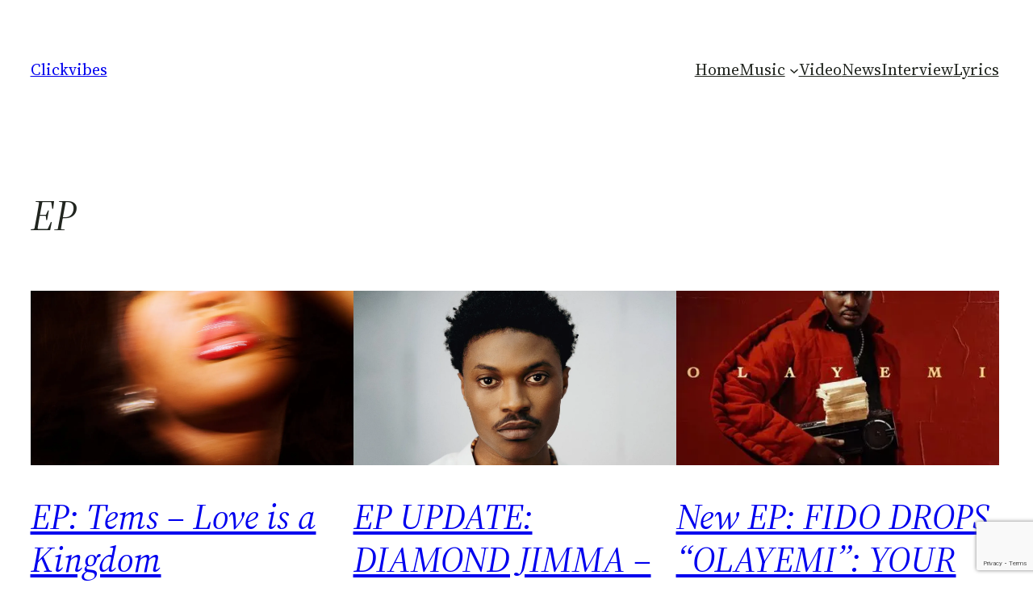

--- FILE ---
content_type: text/html; charset=utf-8
request_url: https://www.google.com/recaptcha/api2/anchor?ar=1&k=6LeW_XEqAAAAADz4DlcDjaM7H0ZUJjO1TJmwFqMB&co=aHR0cHM6Ly9jbGlja3ZpYmVzLm5ldDo0NDM.&hl=en&v=PoyoqOPhxBO7pBk68S4YbpHZ&size=invisible&anchor-ms=20000&execute-ms=30000&cb=ugqot5e88bg1
body_size: 48505
content:
<!DOCTYPE HTML><html dir="ltr" lang="en"><head><meta http-equiv="Content-Type" content="text/html; charset=UTF-8">
<meta http-equiv="X-UA-Compatible" content="IE=edge">
<title>reCAPTCHA</title>
<style type="text/css">
/* cyrillic-ext */
@font-face {
  font-family: 'Roboto';
  font-style: normal;
  font-weight: 400;
  font-stretch: 100%;
  src: url(//fonts.gstatic.com/s/roboto/v48/KFO7CnqEu92Fr1ME7kSn66aGLdTylUAMa3GUBHMdazTgWw.woff2) format('woff2');
  unicode-range: U+0460-052F, U+1C80-1C8A, U+20B4, U+2DE0-2DFF, U+A640-A69F, U+FE2E-FE2F;
}
/* cyrillic */
@font-face {
  font-family: 'Roboto';
  font-style: normal;
  font-weight: 400;
  font-stretch: 100%;
  src: url(//fonts.gstatic.com/s/roboto/v48/KFO7CnqEu92Fr1ME7kSn66aGLdTylUAMa3iUBHMdazTgWw.woff2) format('woff2');
  unicode-range: U+0301, U+0400-045F, U+0490-0491, U+04B0-04B1, U+2116;
}
/* greek-ext */
@font-face {
  font-family: 'Roboto';
  font-style: normal;
  font-weight: 400;
  font-stretch: 100%;
  src: url(//fonts.gstatic.com/s/roboto/v48/KFO7CnqEu92Fr1ME7kSn66aGLdTylUAMa3CUBHMdazTgWw.woff2) format('woff2');
  unicode-range: U+1F00-1FFF;
}
/* greek */
@font-face {
  font-family: 'Roboto';
  font-style: normal;
  font-weight: 400;
  font-stretch: 100%;
  src: url(//fonts.gstatic.com/s/roboto/v48/KFO7CnqEu92Fr1ME7kSn66aGLdTylUAMa3-UBHMdazTgWw.woff2) format('woff2');
  unicode-range: U+0370-0377, U+037A-037F, U+0384-038A, U+038C, U+038E-03A1, U+03A3-03FF;
}
/* math */
@font-face {
  font-family: 'Roboto';
  font-style: normal;
  font-weight: 400;
  font-stretch: 100%;
  src: url(//fonts.gstatic.com/s/roboto/v48/KFO7CnqEu92Fr1ME7kSn66aGLdTylUAMawCUBHMdazTgWw.woff2) format('woff2');
  unicode-range: U+0302-0303, U+0305, U+0307-0308, U+0310, U+0312, U+0315, U+031A, U+0326-0327, U+032C, U+032F-0330, U+0332-0333, U+0338, U+033A, U+0346, U+034D, U+0391-03A1, U+03A3-03A9, U+03B1-03C9, U+03D1, U+03D5-03D6, U+03F0-03F1, U+03F4-03F5, U+2016-2017, U+2034-2038, U+203C, U+2040, U+2043, U+2047, U+2050, U+2057, U+205F, U+2070-2071, U+2074-208E, U+2090-209C, U+20D0-20DC, U+20E1, U+20E5-20EF, U+2100-2112, U+2114-2115, U+2117-2121, U+2123-214F, U+2190, U+2192, U+2194-21AE, U+21B0-21E5, U+21F1-21F2, U+21F4-2211, U+2213-2214, U+2216-22FF, U+2308-230B, U+2310, U+2319, U+231C-2321, U+2336-237A, U+237C, U+2395, U+239B-23B7, U+23D0, U+23DC-23E1, U+2474-2475, U+25AF, U+25B3, U+25B7, U+25BD, U+25C1, U+25CA, U+25CC, U+25FB, U+266D-266F, U+27C0-27FF, U+2900-2AFF, U+2B0E-2B11, U+2B30-2B4C, U+2BFE, U+3030, U+FF5B, U+FF5D, U+1D400-1D7FF, U+1EE00-1EEFF;
}
/* symbols */
@font-face {
  font-family: 'Roboto';
  font-style: normal;
  font-weight: 400;
  font-stretch: 100%;
  src: url(//fonts.gstatic.com/s/roboto/v48/KFO7CnqEu92Fr1ME7kSn66aGLdTylUAMaxKUBHMdazTgWw.woff2) format('woff2');
  unicode-range: U+0001-000C, U+000E-001F, U+007F-009F, U+20DD-20E0, U+20E2-20E4, U+2150-218F, U+2190, U+2192, U+2194-2199, U+21AF, U+21E6-21F0, U+21F3, U+2218-2219, U+2299, U+22C4-22C6, U+2300-243F, U+2440-244A, U+2460-24FF, U+25A0-27BF, U+2800-28FF, U+2921-2922, U+2981, U+29BF, U+29EB, U+2B00-2BFF, U+4DC0-4DFF, U+FFF9-FFFB, U+10140-1018E, U+10190-1019C, U+101A0, U+101D0-101FD, U+102E0-102FB, U+10E60-10E7E, U+1D2C0-1D2D3, U+1D2E0-1D37F, U+1F000-1F0FF, U+1F100-1F1AD, U+1F1E6-1F1FF, U+1F30D-1F30F, U+1F315, U+1F31C, U+1F31E, U+1F320-1F32C, U+1F336, U+1F378, U+1F37D, U+1F382, U+1F393-1F39F, U+1F3A7-1F3A8, U+1F3AC-1F3AF, U+1F3C2, U+1F3C4-1F3C6, U+1F3CA-1F3CE, U+1F3D4-1F3E0, U+1F3ED, U+1F3F1-1F3F3, U+1F3F5-1F3F7, U+1F408, U+1F415, U+1F41F, U+1F426, U+1F43F, U+1F441-1F442, U+1F444, U+1F446-1F449, U+1F44C-1F44E, U+1F453, U+1F46A, U+1F47D, U+1F4A3, U+1F4B0, U+1F4B3, U+1F4B9, U+1F4BB, U+1F4BF, U+1F4C8-1F4CB, U+1F4D6, U+1F4DA, U+1F4DF, U+1F4E3-1F4E6, U+1F4EA-1F4ED, U+1F4F7, U+1F4F9-1F4FB, U+1F4FD-1F4FE, U+1F503, U+1F507-1F50B, U+1F50D, U+1F512-1F513, U+1F53E-1F54A, U+1F54F-1F5FA, U+1F610, U+1F650-1F67F, U+1F687, U+1F68D, U+1F691, U+1F694, U+1F698, U+1F6AD, U+1F6B2, U+1F6B9-1F6BA, U+1F6BC, U+1F6C6-1F6CF, U+1F6D3-1F6D7, U+1F6E0-1F6EA, U+1F6F0-1F6F3, U+1F6F7-1F6FC, U+1F700-1F7FF, U+1F800-1F80B, U+1F810-1F847, U+1F850-1F859, U+1F860-1F887, U+1F890-1F8AD, U+1F8B0-1F8BB, U+1F8C0-1F8C1, U+1F900-1F90B, U+1F93B, U+1F946, U+1F984, U+1F996, U+1F9E9, U+1FA00-1FA6F, U+1FA70-1FA7C, U+1FA80-1FA89, U+1FA8F-1FAC6, U+1FACE-1FADC, U+1FADF-1FAE9, U+1FAF0-1FAF8, U+1FB00-1FBFF;
}
/* vietnamese */
@font-face {
  font-family: 'Roboto';
  font-style: normal;
  font-weight: 400;
  font-stretch: 100%;
  src: url(//fonts.gstatic.com/s/roboto/v48/KFO7CnqEu92Fr1ME7kSn66aGLdTylUAMa3OUBHMdazTgWw.woff2) format('woff2');
  unicode-range: U+0102-0103, U+0110-0111, U+0128-0129, U+0168-0169, U+01A0-01A1, U+01AF-01B0, U+0300-0301, U+0303-0304, U+0308-0309, U+0323, U+0329, U+1EA0-1EF9, U+20AB;
}
/* latin-ext */
@font-face {
  font-family: 'Roboto';
  font-style: normal;
  font-weight: 400;
  font-stretch: 100%;
  src: url(//fonts.gstatic.com/s/roboto/v48/KFO7CnqEu92Fr1ME7kSn66aGLdTylUAMa3KUBHMdazTgWw.woff2) format('woff2');
  unicode-range: U+0100-02BA, U+02BD-02C5, U+02C7-02CC, U+02CE-02D7, U+02DD-02FF, U+0304, U+0308, U+0329, U+1D00-1DBF, U+1E00-1E9F, U+1EF2-1EFF, U+2020, U+20A0-20AB, U+20AD-20C0, U+2113, U+2C60-2C7F, U+A720-A7FF;
}
/* latin */
@font-face {
  font-family: 'Roboto';
  font-style: normal;
  font-weight: 400;
  font-stretch: 100%;
  src: url(//fonts.gstatic.com/s/roboto/v48/KFO7CnqEu92Fr1ME7kSn66aGLdTylUAMa3yUBHMdazQ.woff2) format('woff2');
  unicode-range: U+0000-00FF, U+0131, U+0152-0153, U+02BB-02BC, U+02C6, U+02DA, U+02DC, U+0304, U+0308, U+0329, U+2000-206F, U+20AC, U+2122, U+2191, U+2193, U+2212, U+2215, U+FEFF, U+FFFD;
}
/* cyrillic-ext */
@font-face {
  font-family: 'Roboto';
  font-style: normal;
  font-weight: 500;
  font-stretch: 100%;
  src: url(//fonts.gstatic.com/s/roboto/v48/KFO7CnqEu92Fr1ME7kSn66aGLdTylUAMa3GUBHMdazTgWw.woff2) format('woff2');
  unicode-range: U+0460-052F, U+1C80-1C8A, U+20B4, U+2DE0-2DFF, U+A640-A69F, U+FE2E-FE2F;
}
/* cyrillic */
@font-face {
  font-family: 'Roboto';
  font-style: normal;
  font-weight: 500;
  font-stretch: 100%;
  src: url(//fonts.gstatic.com/s/roboto/v48/KFO7CnqEu92Fr1ME7kSn66aGLdTylUAMa3iUBHMdazTgWw.woff2) format('woff2');
  unicode-range: U+0301, U+0400-045F, U+0490-0491, U+04B0-04B1, U+2116;
}
/* greek-ext */
@font-face {
  font-family: 'Roboto';
  font-style: normal;
  font-weight: 500;
  font-stretch: 100%;
  src: url(//fonts.gstatic.com/s/roboto/v48/KFO7CnqEu92Fr1ME7kSn66aGLdTylUAMa3CUBHMdazTgWw.woff2) format('woff2');
  unicode-range: U+1F00-1FFF;
}
/* greek */
@font-face {
  font-family: 'Roboto';
  font-style: normal;
  font-weight: 500;
  font-stretch: 100%;
  src: url(//fonts.gstatic.com/s/roboto/v48/KFO7CnqEu92Fr1ME7kSn66aGLdTylUAMa3-UBHMdazTgWw.woff2) format('woff2');
  unicode-range: U+0370-0377, U+037A-037F, U+0384-038A, U+038C, U+038E-03A1, U+03A3-03FF;
}
/* math */
@font-face {
  font-family: 'Roboto';
  font-style: normal;
  font-weight: 500;
  font-stretch: 100%;
  src: url(//fonts.gstatic.com/s/roboto/v48/KFO7CnqEu92Fr1ME7kSn66aGLdTylUAMawCUBHMdazTgWw.woff2) format('woff2');
  unicode-range: U+0302-0303, U+0305, U+0307-0308, U+0310, U+0312, U+0315, U+031A, U+0326-0327, U+032C, U+032F-0330, U+0332-0333, U+0338, U+033A, U+0346, U+034D, U+0391-03A1, U+03A3-03A9, U+03B1-03C9, U+03D1, U+03D5-03D6, U+03F0-03F1, U+03F4-03F5, U+2016-2017, U+2034-2038, U+203C, U+2040, U+2043, U+2047, U+2050, U+2057, U+205F, U+2070-2071, U+2074-208E, U+2090-209C, U+20D0-20DC, U+20E1, U+20E5-20EF, U+2100-2112, U+2114-2115, U+2117-2121, U+2123-214F, U+2190, U+2192, U+2194-21AE, U+21B0-21E5, U+21F1-21F2, U+21F4-2211, U+2213-2214, U+2216-22FF, U+2308-230B, U+2310, U+2319, U+231C-2321, U+2336-237A, U+237C, U+2395, U+239B-23B7, U+23D0, U+23DC-23E1, U+2474-2475, U+25AF, U+25B3, U+25B7, U+25BD, U+25C1, U+25CA, U+25CC, U+25FB, U+266D-266F, U+27C0-27FF, U+2900-2AFF, U+2B0E-2B11, U+2B30-2B4C, U+2BFE, U+3030, U+FF5B, U+FF5D, U+1D400-1D7FF, U+1EE00-1EEFF;
}
/* symbols */
@font-face {
  font-family: 'Roboto';
  font-style: normal;
  font-weight: 500;
  font-stretch: 100%;
  src: url(//fonts.gstatic.com/s/roboto/v48/KFO7CnqEu92Fr1ME7kSn66aGLdTylUAMaxKUBHMdazTgWw.woff2) format('woff2');
  unicode-range: U+0001-000C, U+000E-001F, U+007F-009F, U+20DD-20E0, U+20E2-20E4, U+2150-218F, U+2190, U+2192, U+2194-2199, U+21AF, U+21E6-21F0, U+21F3, U+2218-2219, U+2299, U+22C4-22C6, U+2300-243F, U+2440-244A, U+2460-24FF, U+25A0-27BF, U+2800-28FF, U+2921-2922, U+2981, U+29BF, U+29EB, U+2B00-2BFF, U+4DC0-4DFF, U+FFF9-FFFB, U+10140-1018E, U+10190-1019C, U+101A0, U+101D0-101FD, U+102E0-102FB, U+10E60-10E7E, U+1D2C0-1D2D3, U+1D2E0-1D37F, U+1F000-1F0FF, U+1F100-1F1AD, U+1F1E6-1F1FF, U+1F30D-1F30F, U+1F315, U+1F31C, U+1F31E, U+1F320-1F32C, U+1F336, U+1F378, U+1F37D, U+1F382, U+1F393-1F39F, U+1F3A7-1F3A8, U+1F3AC-1F3AF, U+1F3C2, U+1F3C4-1F3C6, U+1F3CA-1F3CE, U+1F3D4-1F3E0, U+1F3ED, U+1F3F1-1F3F3, U+1F3F5-1F3F7, U+1F408, U+1F415, U+1F41F, U+1F426, U+1F43F, U+1F441-1F442, U+1F444, U+1F446-1F449, U+1F44C-1F44E, U+1F453, U+1F46A, U+1F47D, U+1F4A3, U+1F4B0, U+1F4B3, U+1F4B9, U+1F4BB, U+1F4BF, U+1F4C8-1F4CB, U+1F4D6, U+1F4DA, U+1F4DF, U+1F4E3-1F4E6, U+1F4EA-1F4ED, U+1F4F7, U+1F4F9-1F4FB, U+1F4FD-1F4FE, U+1F503, U+1F507-1F50B, U+1F50D, U+1F512-1F513, U+1F53E-1F54A, U+1F54F-1F5FA, U+1F610, U+1F650-1F67F, U+1F687, U+1F68D, U+1F691, U+1F694, U+1F698, U+1F6AD, U+1F6B2, U+1F6B9-1F6BA, U+1F6BC, U+1F6C6-1F6CF, U+1F6D3-1F6D7, U+1F6E0-1F6EA, U+1F6F0-1F6F3, U+1F6F7-1F6FC, U+1F700-1F7FF, U+1F800-1F80B, U+1F810-1F847, U+1F850-1F859, U+1F860-1F887, U+1F890-1F8AD, U+1F8B0-1F8BB, U+1F8C0-1F8C1, U+1F900-1F90B, U+1F93B, U+1F946, U+1F984, U+1F996, U+1F9E9, U+1FA00-1FA6F, U+1FA70-1FA7C, U+1FA80-1FA89, U+1FA8F-1FAC6, U+1FACE-1FADC, U+1FADF-1FAE9, U+1FAF0-1FAF8, U+1FB00-1FBFF;
}
/* vietnamese */
@font-face {
  font-family: 'Roboto';
  font-style: normal;
  font-weight: 500;
  font-stretch: 100%;
  src: url(//fonts.gstatic.com/s/roboto/v48/KFO7CnqEu92Fr1ME7kSn66aGLdTylUAMa3OUBHMdazTgWw.woff2) format('woff2');
  unicode-range: U+0102-0103, U+0110-0111, U+0128-0129, U+0168-0169, U+01A0-01A1, U+01AF-01B0, U+0300-0301, U+0303-0304, U+0308-0309, U+0323, U+0329, U+1EA0-1EF9, U+20AB;
}
/* latin-ext */
@font-face {
  font-family: 'Roboto';
  font-style: normal;
  font-weight: 500;
  font-stretch: 100%;
  src: url(//fonts.gstatic.com/s/roboto/v48/KFO7CnqEu92Fr1ME7kSn66aGLdTylUAMa3KUBHMdazTgWw.woff2) format('woff2');
  unicode-range: U+0100-02BA, U+02BD-02C5, U+02C7-02CC, U+02CE-02D7, U+02DD-02FF, U+0304, U+0308, U+0329, U+1D00-1DBF, U+1E00-1E9F, U+1EF2-1EFF, U+2020, U+20A0-20AB, U+20AD-20C0, U+2113, U+2C60-2C7F, U+A720-A7FF;
}
/* latin */
@font-face {
  font-family: 'Roboto';
  font-style: normal;
  font-weight: 500;
  font-stretch: 100%;
  src: url(//fonts.gstatic.com/s/roboto/v48/KFO7CnqEu92Fr1ME7kSn66aGLdTylUAMa3yUBHMdazQ.woff2) format('woff2');
  unicode-range: U+0000-00FF, U+0131, U+0152-0153, U+02BB-02BC, U+02C6, U+02DA, U+02DC, U+0304, U+0308, U+0329, U+2000-206F, U+20AC, U+2122, U+2191, U+2193, U+2212, U+2215, U+FEFF, U+FFFD;
}
/* cyrillic-ext */
@font-face {
  font-family: 'Roboto';
  font-style: normal;
  font-weight: 900;
  font-stretch: 100%;
  src: url(//fonts.gstatic.com/s/roboto/v48/KFO7CnqEu92Fr1ME7kSn66aGLdTylUAMa3GUBHMdazTgWw.woff2) format('woff2');
  unicode-range: U+0460-052F, U+1C80-1C8A, U+20B4, U+2DE0-2DFF, U+A640-A69F, U+FE2E-FE2F;
}
/* cyrillic */
@font-face {
  font-family: 'Roboto';
  font-style: normal;
  font-weight: 900;
  font-stretch: 100%;
  src: url(//fonts.gstatic.com/s/roboto/v48/KFO7CnqEu92Fr1ME7kSn66aGLdTylUAMa3iUBHMdazTgWw.woff2) format('woff2');
  unicode-range: U+0301, U+0400-045F, U+0490-0491, U+04B0-04B1, U+2116;
}
/* greek-ext */
@font-face {
  font-family: 'Roboto';
  font-style: normal;
  font-weight: 900;
  font-stretch: 100%;
  src: url(//fonts.gstatic.com/s/roboto/v48/KFO7CnqEu92Fr1ME7kSn66aGLdTylUAMa3CUBHMdazTgWw.woff2) format('woff2');
  unicode-range: U+1F00-1FFF;
}
/* greek */
@font-face {
  font-family: 'Roboto';
  font-style: normal;
  font-weight: 900;
  font-stretch: 100%;
  src: url(//fonts.gstatic.com/s/roboto/v48/KFO7CnqEu92Fr1ME7kSn66aGLdTylUAMa3-UBHMdazTgWw.woff2) format('woff2');
  unicode-range: U+0370-0377, U+037A-037F, U+0384-038A, U+038C, U+038E-03A1, U+03A3-03FF;
}
/* math */
@font-face {
  font-family: 'Roboto';
  font-style: normal;
  font-weight: 900;
  font-stretch: 100%;
  src: url(//fonts.gstatic.com/s/roboto/v48/KFO7CnqEu92Fr1ME7kSn66aGLdTylUAMawCUBHMdazTgWw.woff2) format('woff2');
  unicode-range: U+0302-0303, U+0305, U+0307-0308, U+0310, U+0312, U+0315, U+031A, U+0326-0327, U+032C, U+032F-0330, U+0332-0333, U+0338, U+033A, U+0346, U+034D, U+0391-03A1, U+03A3-03A9, U+03B1-03C9, U+03D1, U+03D5-03D6, U+03F0-03F1, U+03F4-03F5, U+2016-2017, U+2034-2038, U+203C, U+2040, U+2043, U+2047, U+2050, U+2057, U+205F, U+2070-2071, U+2074-208E, U+2090-209C, U+20D0-20DC, U+20E1, U+20E5-20EF, U+2100-2112, U+2114-2115, U+2117-2121, U+2123-214F, U+2190, U+2192, U+2194-21AE, U+21B0-21E5, U+21F1-21F2, U+21F4-2211, U+2213-2214, U+2216-22FF, U+2308-230B, U+2310, U+2319, U+231C-2321, U+2336-237A, U+237C, U+2395, U+239B-23B7, U+23D0, U+23DC-23E1, U+2474-2475, U+25AF, U+25B3, U+25B7, U+25BD, U+25C1, U+25CA, U+25CC, U+25FB, U+266D-266F, U+27C0-27FF, U+2900-2AFF, U+2B0E-2B11, U+2B30-2B4C, U+2BFE, U+3030, U+FF5B, U+FF5D, U+1D400-1D7FF, U+1EE00-1EEFF;
}
/* symbols */
@font-face {
  font-family: 'Roboto';
  font-style: normal;
  font-weight: 900;
  font-stretch: 100%;
  src: url(//fonts.gstatic.com/s/roboto/v48/KFO7CnqEu92Fr1ME7kSn66aGLdTylUAMaxKUBHMdazTgWw.woff2) format('woff2');
  unicode-range: U+0001-000C, U+000E-001F, U+007F-009F, U+20DD-20E0, U+20E2-20E4, U+2150-218F, U+2190, U+2192, U+2194-2199, U+21AF, U+21E6-21F0, U+21F3, U+2218-2219, U+2299, U+22C4-22C6, U+2300-243F, U+2440-244A, U+2460-24FF, U+25A0-27BF, U+2800-28FF, U+2921-2922, U+2981, U+29BF, U+29EB, U+2B00-2BFF, U+4DC0-4DFF, U+FFF9-FFFB, U+10140-1018E, U+10190-1019C, U+101A0, U+101D0-101FD, U+102E0-102FB, U+10E60-10E7E, U+1D2C0-1D2D3, U+1D2E0-1D37F, U+1F000-1F0FF, U+1F100-1F1AD, U+1F1E6-1F1FF, U+1F30D-1F30F, U+1F315, U+1F31C, U+1F31E, U+1F320-1F32C, U+1F336, U+1F378, U+1F37D, U+1F382, U+1F393-1F39F, U+1F3A7-1F3A8, U+1F3AC-1F3AF, U+1F3C2, U+1F3C4-1F3C6, U+1F3CA-1F3CE, U+1F3D4-1F3E0, U+1F3ED, U+1F3F1-1F3F3, U+1F3F5-1F3F7, U+1F408, U+1F415, U+1F41F, U+1F426, U+1F43F, U+1F441-1F442, U+1F444, U+1F446-1F449, U+1F44C-1F44E, U+1F453, U+1F46A, U+1F47D, U+1F4A3, U+1F4B0, U+1F4B3, U+1F4B9, U+1F4BB, U+1F4BF, U+1F4C8-1F4CB, U+1F4D6, U+1F4DA, U+1F4DF, U+1F4E3-1F4E6, U+1F4EA-1F4ED, U+1F4F7, U+1F4F9-1F4FB, U+1F4FD-1F4FE, U+1F503, U+1F507-1F50B, U+1F50D, U+1F512-1F513, U+1F53E-1F54A, U+1F54F-1F5FA, U+1F610, U+1F650-1F67F, U+1F687, U+1F68D, U+1F691, U+1F694, U+1F698, U+1F6AD, U+1F6B2, U+1F6B9-1F6BA, U+1F6BC, U+1F6C6-1F6CF, U+1F6D3-1F6D7, U+1F6E0-1F6EA, U+1F6F0-1F6F3, U+1F6F7-1F6FC, U+1F700-1F7FF, U+1F800-1F80B, U+1F810-1F847, U+1F850-1F859, U+1F860-1F887, U+1F890-1F8AD, U+1F8B0-1F8BB, U+1F8C0-1F8C1, U+1F900-1F90B, U+1F93B, U+1F946, U+1F984, U+1F996, U+1F9E9, U+1FA00-1FA6F, U+1FA70-1FA7C, U+1FA80-1FA89, U+1FA8F-1FAC6, U+1FACE-1FADC, U+1FADF-1FAE9, U+1FAF0-1FAF8, U+1FB00-1FBFF;
}
/* vietnamese */
@font-face {
  font-family: 'Roboto';
  font-style: normal;
  font-weight: 900;
  font-stretch: 100%;
  src: url(//fonts.gstatic.com/s/roboto/v48/KFO7CnqEu92Fr1ME7kSn66aGLdTylUAMa3OUBHMdazTgWw.woff2) format('woff2');
  unicode-range: U+0102-0103, U+0110-0111, U+0128-0129, U+0168-0169, U+01A0-01A1, U+01AF-01B0, U+0300-0301, U+0303-0304, U+0308-0309, U+0323, U+0329, U+1EA0-1EF9, U+20AB;
}
/* latin-ext */
@font-face {
  font-family: 'Roboto';
  font-style: normal;
  font-weight: 900;
  font-stretch: 100%;
  src: url(//fonts.gstatic.com/s/roboto/v48/KFO7CnqEu92Fr1ME7kSn66aGLdTylUAMa3KUBHMdazTgWw.woff2) format('woff2');
  unicode-range: U+0100-02BA, U+02BD-02C5, U+02C7-02CC, U+02CE-02D7, U+02DD-02FF, U+0304, U+0308, U+0329, U+1D00-1DBF, U+1E00-1E9F, U+1EF2-1EFF, U+2020, U+20A0-20AB, U+20AD-20C0, U+2113, U+2C60-2C7F, U+A720-A7FF;
}
/* latin */
@font-face {
  font-family: 'Roboto';
  font-style: normal;
  font-weight: 900;
  font-stretch: 100%;
  src: url(//fonts.gstatic.com/s/roboto/v48/KFO7CnqEu92Fr1ME7kSn66aGLdTylUAMa3yUBHMdazQ.woff2) format('woff2');
  unicode-range: U+0000-00FF, U+0131, U+0152-0153, U+02BB-02BC, U+02C6, U+02DA, U+02DC, U+0304, U+0308, U+0329, U+2000-206F, U+20AC, U+2122, U+2191, U+2193, U+2212, U+2215, U+FEFF, U+FFFD;
}

</style>
<link rel="stylesheet" type="text/css" href="https://www.gstatic.com/recaptcha/releases/PoyoqOPhxBO7pBk68S4YbpHZ/styles__ltr.css">
<script nonce="3jDAAbu7l6zd1nRgkDBLGQ" type="text/javascript">window['__recaptcha_api'] = 'https://www.google.com/recaptcha/api2/';</script>
<script type="text/javascript" src="https://www.gstatic.com/recaptcha/releases/PoyoqOPhxBO7pBk68S4YbpHZ/recaptcha__en.js" nonce="3jDAAbu7l6zd1nRgkDBLGQ">
      
    </script></head>
<body><div id="rc-anchor-alert" class="rc-anchor-alert"></div>
<input type="hidden" id="recaptcha-token" value="[base64]">
<script type="text/javascript" nonce="3jDAAbu7l6zd1nRgkDBLGQ">
      recaptcha.anchor.Main.init("[\x22ainput\x22,[\x22bgdata\x22,\x22\x22,\[base64]/[base64]/[base64]/[base64]/[base64]/[base64]/[base64]/[base64]/[base64]/[base64]\\u003d\x22,\[base64]\x22,\[base64]/Dt8Ouw4TDq8K5w67DjgQLO0kGAcOvYSLDpDDCnlcwQlAEeMOCw5XDo8KpY8K+w5QxE8KVOsKjwqAjwq8PfMKBw78ewp7CrGIWQXMjwq/CrXzDssKqJXjCnMKEwqE5wrTCgx/DjRMFw5IHPsKFwqQvwrMoMGHCrsK/[base64]/DhsOHR8KnSVgvB8OcAMOOw4fDmD3DlsOqwqYlw7BVPEp8w5fCsCQWbcOLwr0xwonDlsKxJ3Acw7nDmjNlwpvDlTdEClvCjFvCp8OGWUN/w4TDnsOQw5cAwpTDu1jClmTCmXbDlX0pABbCk8Oww5d9EcKvPSh0wq4xw58+wprDhDkQQ8ONw67DusKcwovDisKeCMKUG8OJPcOKbcOxOsOZw7jChcODT8K0RDRIwrvCpsKbKMOzecOHbRfDlT/Cg8OLwq/DicODFg59w6LDtMOXwo9Yw73Cv8OMwrLDk8KxKFvDpFrCqmHCqVPDqcKRBXHDpEMzaMKLw68/[base64]/CrGLCuT7Dkh4HZGjCgMOPwrHCssOJWUvChsO/[base64]/MUHDpnDDu0stw5ArSwBWXx0mEgnDtMK9SMORCMK1w57DpT3CizzDt8OIwqnDvG5Hw6DCp8K4w4xfKcOdcMOxwqnDoznDtVTChykYYsO2M13Dtk1TN8KTwqo+w5ZoOsKHQi5jw5/Csw02ag4iwoDDqsK3JmzCuMOVwo3CiMOJw68EWGtFwoLDv8OhwptSfMKvw6zDqsKyEcKJw4rDosKQwo3CumMgEMKXwrxnw5R7EMKHwqvCtMKmPwjCmcOhbw/Cq8KFORrChMKVwoDCqlvDmhXCgsOYwqt8w43CpcOyEWHDmRzCoVzDqcOTwpvDvzzDgEkww4AULMOaX8OUw5vDlxDDjiXDiT3Dvzp3K3sDwpsJwq3CoysIHMOnF8ORw6NdXR4owog3XVTDry3Ds8O/[base64]/ZTxpZsKAw5tIwr/DtcOvWMOEaMOTw6rCoMK6Cn0EwrbCmcKCHMKUccKiwovCs8Osw79Fb1gVdsOyexVdMUUew4TCsMK7fkhoSmZCLcK5wo5kwrFgw74aw708wqnClUQuLcOpwr8FVsOdwp7DnBAbwp3DjFDCm8KVa2zCnsOBZx06w6ZRw4Ncw4cZQcKvfcKkeE/CocK6TMOUU3EdB8Obw7Uvw7hIacK8eHk5w4TDj203H8KgLFDDsUvDrsKawqrCiVJrWcKxI8KJDQ/DvMOsPRDCvMOLSHXCgcKPZHTDi8KCLTjCrA7DuzLCpgrDm3HDhxcUwpDCjsOMYMK5wqcdwolowpvCrMKXGHVIJwhawp/Cl8KLw6obw5jCtWrDgz0zOhnDmcK/RUPDm8OXHx/Ds8OAGQjDhijDpMKVEjPCqFrCt8O5wostV8OSOgxXw5tUw4jCi8K1w601HQ4RwqLDucKIHcKWwrHDl8O3w7Rcwo4+GyFvHC/DgcO5dUfDp8Ozw5DCm2jCgxnCvcOoDcK5w4F+wonCjmt5HRkIw7jDqVLCm8Kxw73CkXs8wo4aw6ZdZ8OtwpDCrcOaIsKVwqhWw79Sw58nR2RgPgfDjUjDsRLCtMOeHsK1WhhOw7g0LsKpaiFjw4zDm8KdflTCocKvI0MfFcKsf8OoaW3CqHpLw41vIi/DgS5QSnLCoMKOT8O+w4rChggew7kxwoIhwq/[base64]/IsORw7JLwpkIHcOsLzMowovDqAcuwqPDtm1Nw6zDqA/CtUQaw5HCrcO/wosNOi3DocOPwqEBasO0fMKgw4ItIsOGLmIjc1XDjcOMW8KaEMO1LwdJYsOJCMK2ek14CiXDjMOqw7o9HcOcflxLGnArwr/CtcODeU7DuwfDkTbDuQfDoMKqwpQWIsKKwpfCjQnDgMOncxrCoFcCS1N+bsKDN8KkUifCuDJiw7BfAxTDtcKiw5/CrMOOOScuw4fDskBiYHTCoMOhwrPDs8Odw4vDhsKUw7TDt8OQwrNrR2/CnMK8M3ACCsOlw48Ow5DDtMOWw6fDhnnDisKmwrTCosKAwpELUsKwLCDCjsKKJcKkZcOVwq/Djz4Uw5JPwpUrfsKiJSnDlsK9w5rCtl3DpcOzwp7Dg8OSVy92w4XChsKUw6/[base64]/[base64]/DicOXNykbcXJMwo3DmhgTCSI6woYRN8OYwog6VcKwwqYtw489AcOCwo3Dv2AcwpjDsjfCn8OvfDrDq8K3ZMOqUsKVwpnDlcKgNXsWw7LDphYxNcKKwq0VQGbDljQVw7ISJUx0wqfCsEF5w7TCnMOuYMK8woLCmSvDrSZ5w5/DlylXcDoDHFXDkTBTAsOXYCnDvcOSwqsPTgFiw64Hwo0yIg7CscOjeCNOC00awozCu8OcCzbCslXDkUk/ZsOseMK9w4Qwwo3CvMOzwonCgsKfw69vA8K4wp0SLcKlw4HCn0TCssO8wpbCsFNow6XCo17ClyvDnsKPIHfDv0gew6/Ch1U7w6vDuMKjw7bDsDDCusO4w4ZYwrzDq2/CuMKdA1glworDnj7CvsKYVcKyOsOzGT/DqFp3ccK8TMOHPjfCrcOGw4JIBWPDsEMwZsKZw7LDn8KaHsO9P8OPMsKrwrXCl0/DuU7Co8KtdsKXwq12woHDvQNobm7DhBXCo1ZTf31YwqjCnnfCicOiERnCn8KYYcKbDMKTYWPCksKZwrnDtsKLDj3ChHrDtW4Vw4jCuMKMw5/CuMKGwqhpeyrClsKQwptxP8Ojw5vDrzDCvcO/[base64]/DmcKUwrrCgmHCknnCqF7DisOieMK/VcOBVcOYwrzDm8OsDnXCr0NywrsZwpMZw7/Cq8KXwrt/[base64]/w5/CoDZ3w5xlekFlwq0ew5dYwq3ClsOGZMO3CxolwqkjKMKow53Cq8ODczvCvDwywqU2w43DksKcGGLDtsK/eFjDtcO1wrrCssOjwqPCu8KbcsOaCnzDksKdBMK+wo89XUHDlMOvw4sddsKvwqTDphYVGsOBesKnwo/Cr8KbCgLCvsK0HsKHw5nDmAjCgjvDosOXVyIkwqfCssO/WSBRw6N7wq8DS8KUw7F7acKMw4DDiHHDm1MlE8K3wrzCiCFzw7LCkAxrw4sXw6kzw6YGBV3DkRPCnEXDgcOQfsO2H8Oiwp/[base64]/DjsKYJ8KEw5TDmsKQw6AYw5Ilw60lw50Jwp3DglZQwq/Dm8Oab210w4U0wrBbw4w1w5YIBcKjw6XCsCRDHsKIAMOIw6nDo8KXOVzCmQrDmsO3FMKlJX3CvsO/w4vDrcO/QmLDs3k/wpIKw6DCpnF5wpQXZQ/DksKAHsOxwqHChyIlwosiIDzDmQPCkjYoDcOUBhjDrBnDi3TDlsKjUMK1cELCicOJBydUf8K2bkLCiMKBUcO4Q8OewrMCQgTDl8K7LMOnPcOOwqzDv8OcwpbDmG3DiEI6PcO3U1rDucKjwrUJwo/CrsOCwpHCuQ8xw7cQwr3CmE/[base64]/CiEhcEcOoAcODJWYlOCrDuQchw4QzwrPCqksNwo86w6xkGRjDicKvwprDn8OdTcO/TMObcVrCsFfCmFDCgsKqJWHCucKINyEBwoTCvGzCjcKOwp3DgRHCqSI5woxzS8OfTWE/wp4fZyzCh8Olw4dNw4otXhPDthxMwo8ow5zDiGHDv8KOw757LgPDgz7DusO/JMKqwqdww40iZMOIw7fCng3DvEfCv8KLQcOQRSnDvRUyfcOIZgVDw6TCsMOxCxnDncKcwoBLRgTCtsKRwqXDuMKnw7RaGgvCik3Cg8O2GS9BSMO/[base64]/[base64]/CmsOkw7R2w53CisKYwonCkcKyI3DDo8KdwpAMa8O0w6PDryEiw4Y6JUADwpFew7/Cm8OeQhQTw49Aw7jDv8KaM8OEw7gkw4o8L8K+wogGwpHDqDFdChhGw5kXw4PDusKfwo/[base64]/Dv8OWGcKLwonDknDCocKHB0IWdMKBw7zCrVo6eX/DrHzDvRZDwpfDnMK6VTPDpQYcJ8OYwoHDmkfDs8OMwrlww7xgKF51PiRQw5HCmMKCwrxcBW3DqR/DnMOAw4rDkwvDkMOdJmTDrcKcIcKlacK4wqXCqSbClMK7w6DCgQ7Do8Orw6fCrMKEw5Zdw750V8K3eXbDnMKfw4bDl0LCiMOGw7rCoAYSI8Opw7nDkhPCiWHCisK1FGjDqQbCs8OETmvCkGwwR8OEw5DDhggSSzLCqcKsw5gPVkscw5vDkxzDrWF/EHVQw43CpSkTXGxtMgnClXJ2w67Dg1DClxXDncKew5/CnVA0wqgTd8O5w7/[base64]/[base64]/woM7a8KhwrbDlsO6KDHCsxUcwrzCvk4AbMO+wotFG0vDi8OCQ0rCvsKlCsK1D8KVFMKseSnCksOPwqrDjMKvw5DCmHNLw7J3wo5EwrkOEsOzwod4eXzDkcOmOWjCnhZ8BV0yES/Cp8OVwpnCiMO6w6TDswnCnzRLBx3CvmhNP8Kdw63DksOjwrTCpMOQB8KvHDDDk8Kawo00w65KU8O0SMOZZ8KdwpV9DgFmY8KiccOOwq/DhzZiKCvDvsKYOUdLXcOzIsOCHiUKM8KAwoYMw7FyIRTCjncuw6nDsBZBIRVbwrfCicKjwrkKVwzDjsOHwrphWwtXw4UWw6BZHsK7RwTCpMORwovCtQZ/CcOCw7Epwo0TScKeIMOewpRLEW4fJcK8woLClHTCgwshwo5Vw4zCvsKTw7Z9dlrCv3Fqw4cEwq7CrcK4S24KwpnCvkUhAAYqw5nDscKMdsO/w6TDm8K3wqvCqsO5w7kewrF8blw9SMKtwqPDs1duw5jDgMKEPsKRw5TDqMOTworCt8O1w6DDi8KVwovDkhDDrELDqMKJwoF1J8O4wr4PGEDDvzAGEC/DssOtQsK0ccKUw6XDjRYZSMKbL3bCi8OsXMO5wpxqwoNhwq1+P8KawrZPXMOvax92wptow6LCrB/DgloxLlrCgmvDqShew6kRwq/CrFoUwrfDo8Kcwr9nIwPDvE3Dg8OqLF/DtsOZwqgPH8OPwpjDphBsw6s0wp/[base64]/w7HDsMOZw6B7w6k7w6VaJBXDlWfDu8KIwpfDpsKewqstw5PCu2/DuxNZw5XCoMKWS29Yw5xaw4LDjnssZsOqDsOvR8O1E8O2woXCqCPDi8Opw7LCrk08GsO8BsO3SzDDsUNQOMKgbMK3w6bDlkQ3BTTDjcKuw7TDn8Kiwqc4HyrDvA/Cj3MJElZFwqILPcOJw7fCrMKbwrjChcKRw53Dq8KLaMKYw44UBMKbDi8cV2vCqcOlw6ACwrdbwrQnQsKzw5HDvzUbw70CQChMwrZTw6R9X8KBM8OLw5/CoMKew7hXw7LCk8O6wpjDm8Oxdx3DsSvDgxYdUDh3B0fDpsO2fsKaesKOJ8OKCsOFZsOaEMO1w6HDvAAeR8KeYEEZw6DCiTTCjMOrwpPDoj/DqzUKw4Exwr/CtUcEwr3Ch8K4wrPCsWvDtFzDjBbCnWIhw7fCrWoQBMKuWDXClMOpAMOYw6LChS0NBcKjPGXCk2XCu01iw492w5HCiiXDnmDCqH/CqHdVSsOHE8KeGcOKW1nDqMOfwqttw53DlMO7wrPCosOzw5HCrMO7wrLDssOTw60JSXJsTn/CjsKrC0NUw5klw7wCwpbCmDfCiMOBJznChQ3CjV/Csip6ZAnDsxYATG9Hwqstw55hYA/DpcK3w77DrMOQSwpxw45ZIsKlw5QMwpIAUsK6w7vCsjIhw6Vjw7PDuTRDw7t0wr/DhTDDjFnCnsOqw6fClMOOGcKqw7TDqUJ5wq4iwos6wptzYMKGw5FWDBN6DVzCklTCu8O/w63Dmh/DjsKMAAfDkcK+w5LCpsO1w4DDusK/woo7wp46wpVWfRxrw4Y5wrQlwqTDnQHCimRqCyV3wpDDqG0owrfDu8Oxw4/[base64]/MsKDwo42aTfDti7Di8KSbsO7TsO/wrTDsjA3R8OoScOWw757w7hKwrZEw79Rc8OBVlbDgWxPw7xHBVF0GxnCicKdwpYgNcOBw6XDhcOzw4lbX2VYOsOSw6dhw5lRBzJZRwTCtsObAWTDrcK5wocvDWvDiMKpw6nDv2bDiQ3ClMKffkLDvF5MN0nDjsOWwobCk8K2XMObEUcqwroowrzCicOrw6/[base64]/DujpYw5TChsKqw73CiX8TwoRaGBjDhTnDoMKmWcOOwrbDsjzCo8Oqwrk3w6cvwodfOVHCuEwUKMOWw4c+Y2fDg8KSw5FRw4gkLMKNdcKeMxAQwpFOw71vw40Kw5dFw74/wqTDgMKtEsOqfsODwoxhZMKgVcK8wqpTwo7CscO1w5bDgE7DssKHYygTXsOswp/[base64]/Cq8Kjw5LCkcK8w488wr/[base64]/CuXpkwoLCkyh+wqtsIgfDl8Oyw5jDl8OcMzlPTHFzwrTCjsOEYEPDhTV4w4TCgjNpwoHDt8KuZm3CjQHCiiDCoiTCn8O3csKswoddJ8KLa8Ktw5crRcK/[base64]/wr8Vwowlw4osD8OGwojChsOGHcOgeG9owonCo8K3w7PCoUTDiiLDhsKHC8O0aHdAw6LCvsKVwoUEKW9Two3DqE/CocOhW8K8wodrRBHDj2bCuX9VwotCGDI/w45Vw63Dk8KzAWTCn3HCj8OnNTLCrC/CssOhwp51wq3CqsOrB3nDq00uOyrDsMOUwoTDr8OSwrgEfcOMXsK+wp9OOzADX8OIwq0Pw59LNXdnD28pIMOjw5cIID82VCzCoMOlIcOsw5XDokDDosKfWBHCmyvCoylxS8Opw6ctw7TCqsKZwpgrw4VRw60SI2U9DXYyMRPCksK5bMKdejM7S8OYw7g/TcOdw5dlLcKsByUMwqUQEMObwqfCp8OsTj8mwo0hw4/CqA/CgcKCw6lMBjTCk8KTw63Cly1GYcK9w7PDilHDpcKww4h0w5IIY07CocK6w5bDqX3CmMKeZcOqEw9zw7nCgRcnT3ozwrZcw6nCqcOaw53DosOjw6/DqWvCg8KLw4kjw4QEw7tBQcO2w43CsmrCgyPCqCtrWsK1GsKqBFJiw4pMXsKbwoIPwpQdRsKIw6dBwrpIC8OIw5pXOMOEKcKpw6orwogZHMOLwqt/bRN4Sl9cw5QdeA7DgnhfwqbDvGfDq8KcWDHDqsKJwoPDnsOHw4Idw5p4PicFFyt8EMOow70wXlYIw6Z1VMK3wonCpsOocCDDosKXw7FmDgHCskACwq97woduIsKAwpbCgi0aYcOpw7Uvw7rDuSTCisKeMcKYH8KSKQDDpSXCjsO/w57Cq0kBWcOXw5jCicOWHlfDhcO5wow5wqTChcOsAsOVwr/Dj8KywrrCpMOVw4HCtcOOT8Ozw7HDvmVLPUvCncKPw4rDq8KKARMTCMKIPG94wrkTw4TDl8O3wqPCtQvDv3IUw7xfdMKSYcOIccKYwqsYw4fDvm0Swr5Hw5jCksKaw4ghwp1uwobDtsKBRBYowpZbKMK6ZsKheMKLaA/Cjgk9e8KiwpvClsOVw65+wqYjw6NCwqVDw6YSO3zClV97bHrCisKww6JwMMK2wqsgw5PCpRDCjTFnw5/CjsOYwpkTw6YUCsKJwohHLVNKCcKPTwnDrzrCgMOywpBOw5hsw7HCtXnCphkqXlJYKsOYw6bCh8OGwrtZXGshw5AUCBTDhTA5Sn5dw6sSw4c8LsKoO8KXP3vDrsKhNMKSX8KRcHbCmltRI0UXwqcWw7E+MwN9Cn8hw43CjMO7DcOPw6HDiMOdXcKpwpTCs28YeMO/[base64]/OsO5w5bCmk7CnsKsZmYCwpgxH8OSOy4CIsKZMcO+w4zDicOjw4nDmsOMV8KQUA5ZwrvCisK3w5lKwqLDkVTCjMOdwrvCoXnCrTTDmw8xwqTDqRZWwobDtAzCh1FlwqvCp3rDg8OTCVzCgMO7wq9wdMKtZW81A8K8w6RIw7vDvMKZw6XCpBAHc8Oaw5bDoMKrwrs/wpgoWcK/[base64]/DlVIWwqDDvR/CgsOCAUbCrhMqwrfCiT46OlrDvSAucsKWSVvCnnd1w5TDrsKZwpMTc17Di1wSHcKnFsOywqrDoQrCo37DtMOoRcKUw5XCm8Orw5t4GgbDhcKZSsKjw4hAK8OGw50jwrXChMKZYMKfw4c6w4w6e8Oed03CrcODwqh8wo/CgcKew5HChMO+MRvCncK6ZDTDpkvCl1PDl8Kow49oOcOfXjocGDM4ZGodw5rDojQGw7HCqUHDrcOww5wUw7LDrS0ZCQDCu3EjJhDDtT4RwokyFxDDpsOIwpvCiW9NwrE6wqPDn8KmwrvDtGbCrMODw7kYwprCmcK+fsOEdE4Gw6Y8RsK2c8KWHQJmYMOnwqHDtA/CmVx+w6QSNMKvw7zCnMOFw4R/G8Ovw73Cgk/Cs3UVQnE4w69/[base64]/CvAHClAPCmGxWwo50asKxwoFxMzZaQTUCw5U+wokewq3CtBRAbcKKQ8K1WsKFw4/Dm2dZGcOywrnCvsKNw4nClcOsw4jDuGMBw4c+Cw7CpsKUw6oZEMKzX2NWwqgnYMOzwpHCkTomwqXCvDnDv8Oaw7EnLzLDmsOiwoY5Si/DtcOEH8OMb8Ovw4Yvw5g8KzDDjMOmIcOMBcOmKEXDjF0pw6vCpsOaChzCim7ClyVnw5/ChWs1eMO6GcO7w6fCkVU0wrDClFjDs0HDunrDp0vDoi/DncKLw4oTd8K4IX/CrTXDosODU8OQQk/Cp0rCuybCry/[base64]/Di8ObwqrCqCrDksO5wpJhDcKIAEIjJcOmC0vDvgIjecOuaMKowpJWF8OCwqvCsh4XAFE/w7wIwrnCiMKIw4vCrsK2UhxJS8KXwqMWw5zCg3tDIcKLwrjCvsOsFC5aEcOAw7FWwp7Dj8KALk7CvmfCjsKlwrBZw7PDh8Kif8KXOwfDr8OGCxDDjcOVwq3CmMKewrVAwofCk8KKV8K2RcKwdWbDocOXd8K/wr4BZQ5iw7TDkMKcDHk5OcO1w64cw57Ci8OaK8OYw4UEw5QPTmBnw7t7w5hMJyhAw7ggwr7CpsKdwqTCpcONDUrDhkHDpMOSw78Nwr13wqA9w64Xw755wp/[base64]/Dq1PCscK/HMKQw5E+wqzDj8Khw4HDuMKPVj3DhsK4XlLDoMKXwoPCgcOeeDHCjsKHSsO+wrMXwqrDgsK2aUDDu0snQ8KxwrjCjDrCoW55Y1DDrsOyfSLCjkDDj8K0ERc2S0bDgT3DisKbJhjCrk/DrsOfTMOVw7I/w5rDp8OMwq1Qw7bDkw9jw6TClkrCrhbDn8O3w5wIXC/CrcKWw7HCmBDDsMKPPcOZw5M4JsOHP03Cp8KEwp7DnFjDn2JGw5tiNFUgaGg7w55Hwo/DqGB8JcKVw6xgWcK6w6fCpMOfwprDlV9Wwq5xwrUrw7JtSmXDmisKAcKdwpPDnxXCijBLNWPCs8ORFcOGw6PDo3jCvXdUw5scwqHCl2nDlw3CgsKHTsO9wpURGG/Cu8OXPcKURMKJWcOgcsO1NMKzw7rCm1J2w5VKW2Q/wpRRwoZFP3okAcKtDMOow5fDnMKWB3zCiRwQVD/[base64]/fjgjZcKfw7JTwpBWJw/DlUZuw7PCiAhSwoDCiC/DiMOjQQBNwq4NcFAWw552LsKtVcKBw61KMcOQMgjCmnx1MDHDp8OEXsKyf1g/QQLDjcOKO1/Ck0HCgWTDvTggwrjDqMOTUcOaw6vDtcK/w4HDn0wxw7nCtx7DvSzDnSZ8w5x9w6nDnsOew7fDl8OpYsKGw5jDmcO4w7jDg0Z/[base64]/w5ghwoJCw5R5PsO3Q8K8FcKCwr08w6Vkwq/DlE0pwq5Pw4jDrRHCiTkHdzRhw4RUI8KKwrnDpcO/wpDDvcKiw4o4woNnw5dzw49mw4vCjlzChcKSA8KYXFpNXsKvwo5qYcOnKwpFUcOhbx/Cqz8Lwr11a8KMJCDClTPCqMO+NcOgw6/DvF7DqXLDrVx/[base64]/[base64]/CqMOVw4Yrw7vDgFtKFcKkesKcwohIAULCojgCw7xxF8Ozwqx5NELDr8Ofwpt9EF4Ew6jCuVJoVE8XwoU5DMKNaMKPP2wHG8O4eALCn2rCqSB3Fyx7fcO0w5DCk1l2w4YuKnMKwpJoQlLCrBDCqsONakV6RcOPGMOhwro/[base64]/[base64]/DvwzDhcO6w43Dk0dRw5cLw6bDp8KiLTEWEcKfCMKYXcOnw4hmw7cnCR3Dvnh9S8OwwrxswpXDrQnCtlLDtBTCpcOmwpbCk8O+byw2dcOow5jDoMOww4rDu8OqND7Cl3vDgsO9WsKzw4c7wp3CocOPwrhyw4V/Xgsvw5nCk8O4DcOlw59gwqjDkCjCiVHDpcO+w6fCv8KDJsKywo1pwpTCrcOYwqZWwrPDnnDDrDbDpE88worCgDfDrzxxC8KPBMOiwoNxw7nDgsO/EMK/[base64]/DkDJlw57Do8KcAMKpG8Ojd8K6wrHCq07DmMOGw4FEwpAywp3CoADDvjMpJsOCw5LCl8KzwqYeTMOmwr/ClcOKNRbDrwbDkDHDkUkWR0jDhcOOwrZVJULDt1RvBGMlwpRKwq/CqRZsXMOjw7hJIMK8ZWUuw70lNsOJw6MYw60MP2RLdcOywrxhaUHDr8KfJ8K2w7s+BcK9w5g+fGXCkEXDikPDoC/DoGlGw44WQMOXwoE1w4EqN2DCkcOWAcKrw6LDjFHCjAtgw5PDsEXDlmvCicOxw4LCrjI2XX3DpMONwrkhwo5yCsKFMkvCpMKgwqXDoAFQUVzDs8Odw51/Ol3CqcOawodcw4vDqsONZkt7S8KNw7JxwqnDlMOhJsKWw5nDosK3w5NgdiJvwrrCu3XChMKgwoDCisKJEcKBwoXCnjBqw57Cg2Q8woTCimgFwrUZw4fDsnwvwq0bw7/Ck8OeQQbCtFjDhxTDtRoKw7jCiVDDmgTCtnTCh8Kyw6PCm3QtK8ObwrHDjCpIwojDhEbClB3Dm8Orb8KdSSzCh8Onw6jCsz3DvQJwwrxlwoXCsMKtAMKHAcOMbcOsw6tGw6F2w54xwrgOwp/[base64]/DjBIdNnUkVsKEw4DCklR8wrtGSgnDmgfCpMOZwqnCpEHCiF7Dr8OVw6fCmMKpwozDgzUCDMOVE8KKQD3DjgLCuDzDhsOtbg/CnhhiwqNKwobCgsK2M1Bcwqwlw6jCmkPDvVbDuAvDqcOlQV7DtSttMhoGwrdsw4DDncO5I0p+w4EkR28/QnEOB3/DjsKswrDDkX7DpEkOHRBew6/Di1HDrUbCoMK7G33CqcKochDCv8KZNmweDDVtXndgInnDvzRMwoxBwqwoNcOiWsK/wqvDsBVuCsOaRjrDq8KawpTCvsOXwqjDncOqw5/DpFnDgMKRNsKZw7Zvw4XCjzHDjV/[base64]/Cr8OowqBfBMOVwpPCpMK5F8O3woRrMjLDpwMIw4TCjSbDt8OzI8OYEQV3w6zCmHgVwpVNcMOwGH3DocKEw70Dwo/DsMKDC8OVwqwCGsKXesOowr0nwp1aw53Cq8K8w7ohw4XDtMK0w7TCm8OdE8O/w4pQf3dMFcO6bnTDvXnCuQTClMK2f21ywr5Hw6olw4vCpxIQw6XDp8KuwowzOMO+wqHDoiEqwplhZUDCjFZfw5xVDUNoRA3DgwlHJWpYw5ZUw7tUwqLClcOtw5bCpVbCmygow7fDskgVThDCvsKLcQRfwqphSi/DocOJwoTDjzjDpsKuwoBUw4LDhsOeQsKhw4ciw4DDt8OpG8OoUsKRw4rCoC3CuMOLf8KKw4FRw6wHV8OKw5sawqEpw6XDhwnDtGvDkTdjZcKqbcKEMMKPwqwMQ0hWJ8KtcjHCtyZTA8KgwrtTIx81wpLDsWPDqMKOTsO4wp/[base64]/CqylWFcKUTcKmS1HCrU7DicK0HcOYwrzDoMOYXsK9RMKrPkUsw7BBwrrCogx0WsKlwoQzwoTCn8KyEQvDj8OLwrFkE37CvA9zwrHDuX3DisO/[base64]/VxhWw6EVDFTCl8KZwoF8woYqwqPDncKcw5wfwpVjwprDhMKmw5HCiEjDp8O+WHJORHl8woB/[base64]/[base64]/CjsKWe8Oyck02HH/CjxbCrMKAUMKCOcKuUU50EXhsw4JAw57CqsKKbcOqA8KGwrhaXiAow5FcLDfDsRdFbAPCgxPCscKNwqfDhsOqw50ICkvDrsKNw6zDj1YJwro+C8KAw7jCiB7CiTsRJsOdw6B9O1oqAcKsIMKaHB7DoA/CiDoEw5zDhlR6w5bDsSJMw5XDhjoHTVwVU2XCgcKaKkxEWsKxIxMQwrQLcw59G3FFPVMAw4XDoMKiwqzDoXrDlRRNwptmw7TCvU/[base64]/[base64]/DscOIOMKpwpTDv0Ncw5lswo4/MMKdN8ODwphzQMKQwrcxw4RCQMOMw4t7AjnDksKNwog4w4VhWsKeO8OGw6jCh8OWXjBmciDClBnCpjTDmsKcWMO+w43ClMOcGi4SEhPCnSYjFnxcNMKEw4kYwrciV0MfNsOqwqtkQMOawq96UMOGw4Enw7HDkS7CvwoNJMKiwpfCmMK5w4/[base64]/Cm8Ofw6TDv2p4a3rCvyUswrXDocOSHzrCtcOzRsKvGsKlwpHDpQw0wpTDm1V1Tk3DjMK3bEpqeBl8wohCw4ZFC8KTVMKBdDkeFAvDt8OVJhY1w5EQw6tpT8OMUV4XwpHDhgp1w4/CoFdLwqjCr8KtbjRcSXA5JgE7wp3Dq8O4wqF/wrzDjRfCm8KiJcKSI2rDkMOEVMKrwpbCnDvCo8KJRcK6TDjChT3DqcOwdj7CmjrDncKcW8KodmMvZ3pSJXTCrcKWw5UzwotBPw9uw4DCgMKVw6rDvsKww5vCvwIfPcKLER7Dgwpcw4HCg8OjFsOjwqLDgSzDp8KSwo5gKcOmwq/CtMO7OiASdcOXw7rChlVbelJ1wo/Dv8KIw5ImYxHCoMK/w73DosKww7PCpj4Hw7tWwqrDnQ3Dl8OCSVlwDnUzw7RCWsKRw5tzfnfDtsKNwofDlw02HMKuPcKLw5AMw51DHcK7BkbDtw4QTsOOw5MBwp0NH19Ewq1PXEPCv2/DkcK+w7heFMKseljDh8Odw47CvCXCvcObw7DCnMObWMOSMk/Cr8KBw7jCuxgHb3bDtW7CghPDjsK8enlwRsKbFsOZNHwAIDUMw55afwPCq3d/IV9EPsO2ew/Ck8KEwr3DvzddJMOUTzrCjzHDssKTfklxwoVpHF/CrkoYwqzCjxHDjMKMUC7Cq8OCw5w/[base64]/DsyXCtcKTcGrDksOJXMKGw6pUSBAaUCrDusOtSTjDlhg+BAoDFWzCmTLDtsK/RMKgP8OJWSTDtAzCpGHDp2RBwr8PWMOwXsOzwpzCgEoYa37CusKiGAZbw6Uvwqt7w70yR3FzwrZ/bGXCsCHDsEVvwrjDpMK/woxbwqLDtcK+RSkHc8OEK8OlwqldEsOqw5ZzVnkmw6bDmBwiG8KFecKDKcKUwrIAV8Ozw6PChX1RRhUKBcOzDsKxwqIIDRDCq1RkFsK+wo3DmFDCiDFnwoLCiFvCnsKTwrXDoRwpAyR/CsKFwrgbFsOXwrXDqcKEw4TDiAVmw4YtU1JqAsKXw5bCtFNtfsK+wqXCkV9iG13CkCpLS8O4EMO2VjvDgcOsQ8KYwpVcwrjCizHDly5JOQltF2XCr8OWOErCocKSH8KLDUN/[base64]/DsUkRb8KBcVjDiMOtw6QDw7RGfT0dT8KlK8Kow6/CrsOiw7TCj8OYw5bClWbDicK2w797DjrDj1TCv8K6L8O7wr3ClCF2w43DjWsQwpbCvQvDjBMwTsK9wo8Dw6hcw7zCucOxw4/DqltURArCqMOIdUFrWsKLw7YfE0nCvsOewqbCoDV3w7MuTX8TwrQsw5fCi8KqwoktwqTCgMOnwrJAwpIew4hFaW/DmhNvEEZZwogHYmtUJMK5w6TDiSRMeisYwq3DhsKYIyoEJXUmwpzDjsKFw5PCicOUwpgGw6XDicOcwptNY8KNw57DosK+wrfCgExfw5nCmsKGMcOZFsKyw6HDlsO8XcO4dGgnRSXDoQUpw50Cwp7Ck23CuWjCrsKLw7jCvw/Dv8OYHx7DtD9SwqUXNMORL1HDpkPCrGpIF8O/AQPCqxsxw5XDkR4Pw5HCp1PDpGZ0w5N9dzJjwr0UwqQ+bDbDtmNJd8OfwpUpwo3DuMKgLsOXT8Krw5rDtcOoUmBow43DkcKIw7Bqw5bCg1bCgMOew7tvwr5hw73DicO7w7IcTDPCqgQmwqUXw57CrcOCwrAqJSp6wpJBwq/DhUzCrcK/w7oewoJcwqAqU8KIwp3Do1xDwpUdBT42w6TDjwvCmARdwr45w67CoADCthTDgsKPwqx5F8KRw5jCqxd0I8KBwqUkw4BHacOxR8O9w7FBWh08w7sFwr5ZaQg4w5pSw6l/wpE6w5IqCxceWiFZw7Q8JBEgGsO4VFPDq3F7IE9uw51aS8KWdVvCp17Cp0R6XjTDhsK4wpY9TCnCq0zDjE7DgsO/[base64]/CrsKrWXvCilolT8KMYEnCg8OVwrEma8OOwrNSI8K+RcK6w5TDksOjwqjDs8OPwpsKUMOaw7M6bxUIwqLChsOhZQxJfCNTwqsww6dff8OXJ8Kgwop1fsOHwosXwqVLw5PCuT8kw7c5wpkNNHcXwo/Cl0lOF8ODw5d8w784w7Z5eMOfw5zDusKuw4UzY8OtEE3DlRrDiMOXwobDpHfCi0rDr8Krw5HCuyfDjn3DjEHDhsKEwojCicOhU8KLw58LYcO8WMKSMcOIAsOJw6E4w6FOw4zDu8K4wrBcCsKIw4zDpz9iQ8Kvw7tnwqwpw4Bjw7VvVsK9F8O7GsOrJBEmbhh9eH/CqgTDn8ObVsONwrJZMyg1KcOawrTDoj/DimFMIsKEwqvCn8OBw7bDg8KeNsOMw4PDqSvCmMOBwrPDvEIIOMOYwqxAwpYhwoFTwr8Pwp50wo1uL117FsKgScKSwqtmP8KiwrvDkMK5w7bDtsKbBMKzYDTDqMKYUQ9lNcO0ViXDqsOjTMOzBhhQC8OPP1cgwpbDgmQLesKiw5osw5DCkMKtwqrCtsKWw6/DuwLDg3nDjsKuKQYyQCMIwpfDikbDiR/CgRXCgsKJwoIUwp4tw6NQfEgNaTDCqAcywrEcwptiw5XDtnbDlgzDgMKaKnlowqTDpMKXw6/CrgXClcKICcO7w5VNw6AyWCUveMK6w43ChsOrwr7CnsOxC8OBSU7CtRAdw6PCssOOHMO1wolkwqBwBMOhw6QhbVzCtsOSwoVhQcKINAjCp8OKXTIVKF1dYTvCo3NgbXbDjcKUV0VPM8KcCcKww6bDuWfDtMKUwrQ8wofCgU/CkMKNKEbCtcOsfcOKNyrDj0rDs29Hw7txwpAEw47DiHrDisK1e33Ct8OrBULDoS3Dih4Pw7jDuSw8wqw+w6nCnmMpwq4haMKINcKCwpjDsCgCw77DnsOOf8O+wrx4w704w57CoyQUYVzCum7CtsKuw6bClADDhU1rNB4IT8Kcwr8zwqvDncKbwo3Co2/DtAElwr85Q8Ohwr3Dq8KBwp3CtTkqw4FRHcK9w7TCgcOFbiNiwqQGd8OnXsKBw5oeSQbChF4Zw73CjcKIUXUUbkrCo8KKB8O/wqzDm8K1G8OFw5h7JcOyJwbDk3nCr8OIaMOMwoDCm8Kgwq41cg1SwrtIKA/CkcO+w4FJfjDCphXDr8KowqdHBTM/w5nDpiQsw5tjAi/DmcKWw4PCtFQSw4FnwrjDvzHDiQs9w4/[base64]/IQwXwqUaNcO6bWF/[base64]/DuMO3wo1/w5Y/DXzCm2saU1PCpnLCuMKzFsOQLMK+wo/Cp8OlwoFAMsOZwppvYFbDvsKuEyXCmRJbB1HDjsOiw6nDq8O2wrlmwpbDqsKJw6Ntw4BTw6gHw5bCtD9Sw6oywpIJw68dYMK4K8KkQMKFw7snMcK3wqZKccOww4orwpVvwrALw6HCusOsCMO5w4rCqx4WwqxewpscACJLw6LDg8Kcwr/DpRXCocKnIsKEw6kWMsOTwphJXW7CpsONwprCgjTCocKALMKow4PDu2DCvcKbwqE9wr/DsiN0YgoMN8Ouwogew4jCnsKVbsOfwqTCocK4w73CmMOrLjgCAcKVTMKaTAIiIEfCrGl0wq0McXrDv8K9McOIZMKdw6kOwqzDoRsbw53DkMKnSMO+AjjDmsKfw6FQeQPCt8KWZXckwqIUTsKcw5xmw4TDmDfDjQDDmQDDrsOSYcKbwrfDgn/[base64]/CrsOPCBXCrksPw43CncOkwqNBwobDrlLDkMKydTEZCik5cHESccK/[base64]/Cr8OgwoxCCwvDkXwJRmheHMOkHDBTZx7DscOJDCArUGhDw7PCm8Odwr/DtsONYHVOCMKywpJ9wqAqw4bDl8O/CBfDvzpCXMOfexvCjcKGJkLDocOdfcKow6Bcw4LDrhLDgUjCnh3CjlrDg0nDocKpFTgKw4FSw5IDSMK2TsKIHwEEPQ7CryLDljHDqFXDv2TDqsKMwp0VwpvCiMK9NHDDqTfCs8K8HjHCmWbDk8KwwqcNC8OCQ0dnwoXCqznDlhTDhsKhWcO/wqHDjT8DZUjCmCzDtVXCjzU9TDPCm8OIwqwRw4rDh8K+fhDDoxpfNkrDj8KTwoXDsG3DssOGQVPDqsOKDlBEw4tQw7LDlcKUYkLCtcK0BU5eQcK9LAzDkEfDp8ObFX/CmG80E8K/[base64]/Dk8KaDmc4wqfDlkbCm8KiG8OEUsOowqDCuVUdTS8Uw41LB8Ocw4wkAsOBw7nDu0jDtAw7w7fDmXpjwqxwOF4fw6rCocOzbG7DtcKEB8OrbsKLd8Oew4XCt3jChcK5HcK9d2rDkX/Dn8OCw4XDtCwzDMKMwqYvNWkQYE7CvjMgdcK1w7luwrwdR2zCqGbDu0IQwpRHw7fDmcOVwo7Dj8OwJC5/w4kZPMK0eUkdKSzCikJjPhF1wrwQfwNlREByTRxUVAsuwqgHJUbCvMOQCsOrwqLCrz/[base64]/CpMOuwp/DoGBQSTvCjsOkw53CisOxwpjDuwJIwpXDnMOcwq1Nw4gfw4AKK2Ajw4rDhcKjBx/[base64]/CqXZyGMOKw5lxQFPCvsKObMKiDMOScMKwTcKgw7TDt23CrVXDv291KsKpZsOAFcKrw6BcHjRDw59OYRlsT8O4ai0VF8KJZHIIw7HChzA8bg\\u003d\\u003d\x22],null,[\x22conf\x22,null,\x226LeW_XEqAAAAADz4DlcDjaM7H0ZUJjO1TJmwFqMB\x22,0,null,null,null,1,[21,125,63,73,95,87,41,43,42,83,102,105,109,121],[1017145,681],0,null,null,null,null,0,null,0,null,700,1,null,0,\[base64]/76lBhnEnQkZnOKMAhk\\u003d\x22,0,0,null,null,1,null,0,0,null,null,null,0],\x22https://clickvibes.net:443\x22,null,[3,1,1],null,null,null,1,3600,[\x22https://www.google.com/intl/en/policies/privacy/\x22,\x22https://www.google.com/intl/en/policies/terms/\x22],\x22EAabNYg3n6FAhaS7TNzzqcS2qoqErT19yUE1TBNtzgI\\u003d\x22,1,0,null,1,1768675840004,0,0,[137,221,6,64],null,[234,124,189,84],\x22RC-Zceau47mRFoe2Q\x22,null,null,null,null,null,\x220dAFcWeA6IKURLZ7lrQkv8UHUe8lJ0c5fQ7Oekk6samPXlKrdzpFk6bMZw4PLisIiUmWZEkLhCNHtPmwtvxOyYAROM75ujxUBDiA\x22,1768758640171]");
    </script></body></html>

--- FILE ---
content_type: text/html; charset=utf-8
request_url: https://www.google.com/recaptcha/api2/aframe
body_size: -251
content:
<!DOCTYPE HTML><html><head><meta http-equiv="content-type" content="text/html; charset=UTF-8"></head><body><script nonce="GWJaehtcm7buATFz2F7ymw">/** Anti-fraud and anti-abuse applications only. See google.com/recaptcha */ try{var clients={'sodar':'https://pagead2.googlesyndication.com/pagead/sodar?'};window.addEventListener("message",function(a){try{if(a.source===window.parent){var b=JSON.parse(a.data);var c=clients[b['id']];if(c){var d=document.createElement('img');d.src=c+b['params']+'&rc='+(localStorage.getItem("rc::a")?sessionStorage.getItem("rc::b"):"");window.document.body.appendChild(d);sessionStorage.setItem("rc::e",parseInt(sessionStorage.getItem("rc::e")||0)+1);localStorage.setItem("rc::h",'1768672241462');}}}catch(b){}});window.parent.postMessage("_grecaptcha_ready", "*");}catch(b){}</script></body></html>

--- FILE ---
content_type: application/javascript; charset=utf-8
request_url: https://fundingchoicesmessages.google.com/f/AGSKWxW0Q7SfbPjnlEvJJVFi1HjRHXU0-eyxmqc3fEIuhoU9aKRrCzTSru7PoR2_V4mHJlQh_M0XRF101GmQTuLTTz4MjT_O5hB5i6uiHuwtpdj6vqpbDBkmt4QidHrQfycMfXMsqSlrDFdUPg5PIlFitvBK72AkVRtgZ9nXdms3wj-YybTH2Jc3joPRt48V/_/iframe_ads./doubleclick.min.com/bads//adwizard_/googleads-
body_size: -1291
content:
window['50a001a6-af30-44a3-8102-6f1a2fc6c827'] = true;